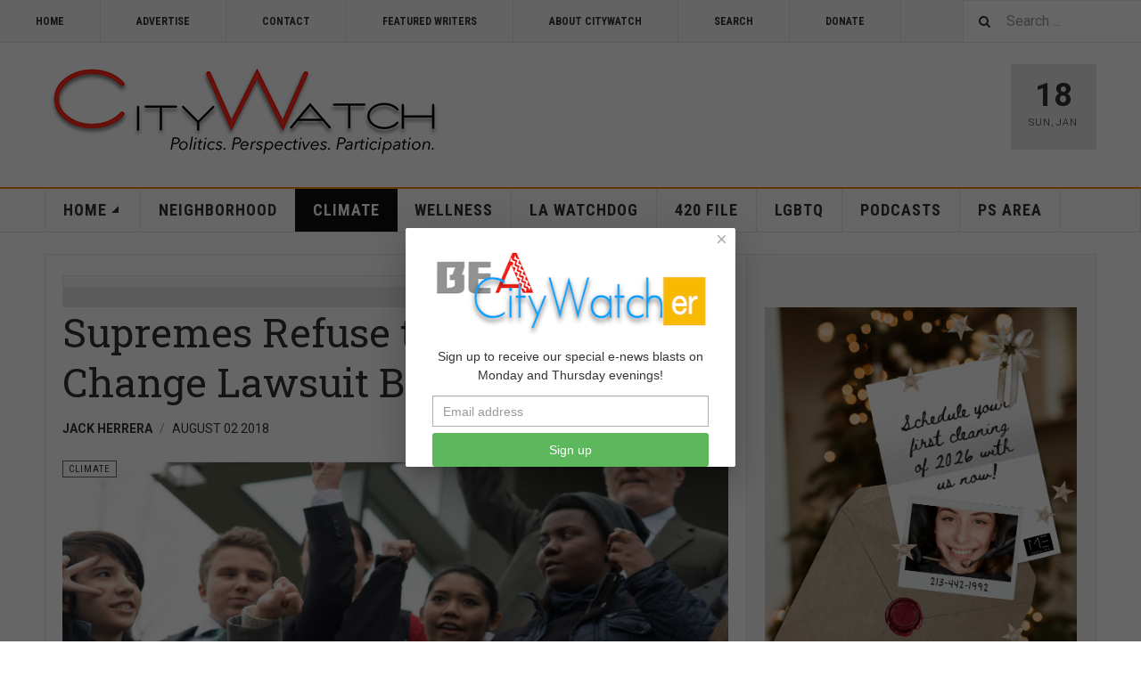

--- FILE ---
content_type: text/html; charset=utf-8
request_url: https://www.citywatchla.com/climate/15926-supremes-refuse-to-halt-climate-change-lawsuit-brought-by-kids
body_size: 15008
content:

<!DOCTYPE html>
<html lang="en-us" dir="ltr"
	  class='com_content view-article layout-blog itemid-144 j54 j40 mm-hover  cat-orange'>
<head>
<!-- Google tag (gtag.js) -->
<script async src="https://www.googletagmanager.com/gtag/js?id=G-P16BQ7X1SW"></script>
<script>
  window.dataLayer = window.dataLayer || [];
  function gtag(){dataLayer.push(arguments);}
  gtag('js', new Date());

  gtag('config', 'G-P16BQ7X1SW');
</script>
	
<meta name="google-site-verification" content="raMLu8zHHgOKyXfsqymCpSj5_0n_jjFhBeyG_3cBksE" />

<script type="text/javascript">
var infolinks_pid = 3373502;
var infolinks_wsid = 0;
</script>



  	<!-- Start TAGZ: -->
  	<meta name="twitter:card" content="summary_large_image"/>
	<meta name="twitter:description" content="BE GREEN--The United States Supreme Court on Monday refused to halt a lawsuit that represents a novel attempt by children and teenagers to sue the federal government over its inaction on climate chang"/>
	<meta name="twitter:image" content="https://www.citywatchla.com/images/stories/Aug-2018/062p.png"/>
	<meta name="twitter:title" content="Supremes Refuse to Halt Climate Change Lawsuit Brought by Kids"/>
	<meta property="og:description" content="BE GREEN--The United States Supreme Court on Monday refused to halt a lawsuit that represents a novel attempt by children and teenagers to sue the federal "/>
	<meta property="og:image" content="https://www.citywatchla.com/images/stories/Aug-2018/062p.png"/>
	<meta property="og:image:height" content="518"/>
	<meta property="og:image:width" content="816"/>
	<meta property="og:title" content="Supremes Refuse to Halt Climate Change Lawsuit Brought by Kids"/>
	<meta property="og:type" content="website"/>
	<meta property="og:url" content="https%3A%2F%2Fwww.citywatchla.com%2Fclimate%2F15926-supremes-refuse-to-halt-climate-change-lawsuit-brought-by-kids"/>
  	<!-- End TAGZ -->
  		
	<meta charset="utf-8">
	<meta name="author" content="Jack Herrera">
	<meta name="robots" content="max-snippet:-1, max-image-preview:large, max-video-preview:-1">
	<meta name="description" content="CityWatch is published 24/7 with special e-news blasts on Monday and Thursday evening.">
	<meta name="generator" content="Joomla! - Open Source Content Management">
	<title>CityWatch LA - Supremes Refuse to Halt Climate Change Lawsuit Brought by Kids</title>
	<link href="https://www.citywatchla.com/search?format=opensearch" rel="search" title="OpenSearch CityWatch LA" type="application/opensearchdescription+xml">
	<link href="/favicon.ico" rel="icon" type="image/vnd.microsoft.icon">
<link href="/media/vendor/awesomplete/css/awesomplete.css?1.1.7" rel="stylesheet">
	<link href="/t3-assets/dev/templates.ja_teline_v.less.bootstrap.less.css" rel="stylesheet">
	<link href="/plugins/content/s5_disqus_comments/s5_disqus_comments/tmpl/css/s5_disqus_comments.css" rel="stylesheet">
	<link href="https://www.citywatchla.com/plugins/content/addtoany/addtoany.css" rel="stylesheet">
	<link href="/media/com_rstbox/css/vendor/animate.min.css?b965cd" rel="stylesheet">
	<link href="/media/com_rstbox/css/engagebox.css?b965cd" rel="stylesheet">
	<link href="/media/plg_engagebox_yesno/css/styles.css?b965cd" rel="stylesheet">
	<link href="/t3-assets/dev/plugins.system.t3.base-bs3.less.legacy-grid.less.css" rel="stylesheet">
	<link href="/plugins/system/t3/base-bs3/fonts/font-awesome/css/font-awesome.css" rel="stylesheet">
	<link href="/media/system/css/joomla-fontawesome.min.css" rel="stylesheet">
	<link href="/t3-assets/dev/plugins.system.t3.base-bs3.less.t3.less.css" rel="stylesheet">
	<link href="/t3-assets/dev/templates.ja_teline_v.less.core.less.css" rel="stylesheet">
	<link href="/t3-assets/dev/templates.ja_teline_v.less.typography.less.css" rel="stylesheet">
	<link href="/t3-assets/dev/templates.ja_teline_v.less.forms.less.css" rel="stylesheet">
	<link href="/t3-assets/dev/templates.ja_teline_v.less.navigation.less.css" rel="stylesheet">
	<link href="/t3-assets/dev/templates.ja_teline_v.less.navbar.less.css" rel="stylesheet">
	<link href="/t3-assets/dev/templates.ja_teline_v.less.modules.less.css" rel="stylesheet">
	<link href="/t3-assets/dev/templates.ja_teline_v.less.joomla.less.css" rel="stylesheet">
	<link href="/t3-assets/dev/templates.ja_teline_v.less.components.less.css" rel="stylesheet">
	<link href="/t3-assets/dev/templates.ja_teline_v.less.style.less.css" rel="stylesheet">
	<link href="/t3-assets/dev/templates.ja_teline_v.less.ie.less.css" rel="stylesheet">
	<link href="/t3-assets/dev/plugins.system.t3.base-bs3.less.legacy_j4.less.css" rel="stylesheet">
	<link href="/t3-assets/dev/templates.ja_teline_v.less.template.less.css" rel="stylesheet">
	<link href="/t3-assets/dev/plugins.system.t3.base-bs3.less.off-canvas.less.css" rel="stylesheet">
	<link href="/t3-assets/dev/templates.ja_teline_v.less.off-canvas.less.css" rel="stylesheet">
	<link href="/templates/ja_teline_v/fonts/font-awesome/css/font-awesome.min.css" rel="stylesheet">
	<link href="/templates/ja_teline_v/css/custom.css" rel="stylesheet">
	<link href="/media/com_convertforms/css/convertforms.css?b965cd" rel="stylesheet">
	<link href="/t3-assets/dev/templates.ja_teline_v.acm.events.less.style.less.css" rel="stylesheet">
	<style>.eb-1 .eb-dialog{--eb-max-width:370px;--eb-height:auto;--eb-padding:10px;--eb-border-radius:2px;--eb-background-color:rgba(255, 255, 255, 1);--eb-text-color:rgba(51, 51, 51, 1);--eb-dialog-shadow:var(--eb-shadow-elevation);text-align:center;--eb-border-style:none;--eb-border-color:rgba(46, 198, 100, 1);--eb-border-width:0;--eb-overlay-enabled:1;--eb-overlay-clickable:1;--eb-bg-image-enabled:0;--eb-background-image:none;}.eb-1.eb-inst{--eb-margin:24px;justify-content:center;align-items:center;}.eb-1 .eb-close{--eb-close-button-inside:block;--eb-close-button-outside:none;--eb-close-button-icon:block;--eb-close-button-image:none;--eb-close-button-font-size:22px;--eb-close-button-color:rgba(174, 174, 174, 1);--eb-close-button-hover-color:rgba(128, 128, 128, 1);}.eb-1 .eb-dialog .eb-container{justify-content:flex-start;min-height:100%;display:flex;flex-direction:column;}.eb-1 .eb-backdrop{--eb-overlay-background-color:rgba(0, 0, 0, 0.6);}</style>
	<style>.eb-1 {
                --animation_duration: 400ms;

            }
        </style>
	<style>.eboxContentLocker .eb {
    padding: 25px 30px 0 30px;
}
.eboxContentLocker .eb-dialog {
    padding: 0;
}
.eboxContentLocker .eb-h1 {
    margin-bottom: 10px !important;
}
.eboxContentLocker {
    top: 30px !important;
}
.eboxContentLocker .unstyled, .eboxContentLocker #form-login-remember, .eboxContentLocker .add-on {
   display:none;
}
.eboxContentLocker input, .eboxContentLocker form button {
    padding: 8px 11px;
    height: 38px;
    width: 100% !important;
}
.eboxContentLocker .userdata {
    display: flex;
    flex-wrap: wrap;
    margin-bottom: 0px;
}
.eboxContentLocker .userdata > * {
    margin: 4px;
    flex: 1;
    min-width: 130px;
}
.eboxContentLocker #login-form,
.eboxContentLocker form.mod-login {
    margin: 20px 0 0 0;
    background-color: #dedede;
    padding: 20px;
    border-top: solid 1px rgba(0,0,0,.1);
}
.eboxContentLocker .input-prepend {
   width:100%;
}
.eboxContentLocker .form-group .input-group > .visually-hidden,
.eboxContentLocker .mod-login__remember,
.eboxContentLocker .input-password-toggle,
.eboxContentLocker .mod-login__submit .plg_system_webauthn_login_button,
.eboxContentLocker .mod-login__options {
   display: none;
}
.eboxContentLocker .mod-login__submit {
   flex: 1 1 100%;
}</style>
	<style>.eb-3 .eb-dialog{--eb-max-width:550px;--eb-height:auto;--eb-padding:20px;--eb-background-color:rgba(255, 255, 255, 1);--eb-text-color:rgba(51, 51, 51, 1);--eb-dialog-shadow:var(--eb-shadow-none);text-align:left;--eb-border-style:solid;--eb-border-color:rgba(0, 0, 0, 0.4);--eb-border-width:1px;--eb-overlay-enabled:1;--eb-overlay-clickable:0;--eb-bg-image-enabled:0;--eb-background-image:none;}.eb-3 .eb-close{--eb-close-button-inside:block;--eb-close-button-outside:none;--eb-close-button-icon:block;--eb-close-button-image:none;--eb-close-button-font-size:30px;--eb-close-button-color:rgba(136, 136, 136, 1);--eb-close-button-hover-color:rgba(85, 85, 85, 1);}.eb-3 .eb-dialog .eb-container{justify-content:flex-start;min-height:100%;display:flex;flex-direction:column;}.eb-3 .eb-backdrop{--eb-overlay-background-color:rgba(0, 0, 0, 0.5);}.eb-3.eb-inst{justify-content:center;align-items:center;}@media screen and (max-width: 1024px){.eb-3 .eb-dialog{--eb-height:auto;--eb-bg-image-enabled:inherit;--eb-background-image:none;}}@media screen and (max-width: 575px){.eb-3 .eb-dialog{--eb-height:auto;--eb-bg-image-enabled:inherit;--eb-background-image:none;}}</style>
	<style>.eb-3 {
                --animation_duration: 300ms;

            }
        </style>
	<style>#cf_2 .cf-control-group[data-key="4"] {
                --heading-font-size: 22px;
--heading-font-family: Arial;
--heading-line-height: 30px;
--heading-letter-spacing: 0px;
--heading-text-align: center;

            }
        </style>
	<style>#cf_2 .cf-control-group[data-key="2"] {
                --button-border-radius: 3px;
--button-padding: 13px 20px;
--button-color: #ffffff;
--button-font-size: 16px;
--button-background-color: #4585f4;

            }
        </style>
	<style>.convertforms {
                --color-primary: #4285F4;
--color-success: #0F9D58;
--color-danger: #d73e31;
--color-warning: #F4B400;
--color-default: #444;
--color-grey: #ccc;

            }
        </style>
	<style>#cf_2 {
                --font: Arial;
--max-width: 320px;
--background-color: rgba(255, 255, 255, 1);
--border-radius: 0px;
--control-gap: 10px;
--label-color: #333333;
--label-size: 14px;
--label-weight: 400;
--input-color: #888888;
--input-placeholder-color: #88888870;
--input-text-align: left;
--input-background-color: #ffffff;
--input-border-color: #cccccc;
--input-border-radius: 3px;
--input-size: 16px;
--input-padding: 12px 12px;

            }
        </style>
	<style>.cf-field-hp {
				display: none;
				position: absolute;
				left: -9000px;
			}.convertforms {
--control-gap: 4px !important;
}
.convertforms h2 { margin: 0; }</style>
<script type="application/json" class="joomla-script-options new">{"com_convertforms":{"baseURL":"\/component\/convertforms","debug":false,"forward_context":{"request":{"view":"article","task":null,"option":"com_content","layout":"blog","id":15926}}},"joomla.jtext":{"COM_CONVERTFORMS_INVALID_RESPONSE":"Invalid Response","COM_CONVERTFORMS_INVALID_TASK":"Invalid Task","MOD_FINDER_SEARCH_VALUE":"Search ..."},"media-picker-api":{"apiBaseUrl":"https:\/\/www.citywatchla.com\/index.php?option=com_media&format=json"},"finder-search":{"url":"\/component\/finder\/?task=suggestions.suggest&amp;format=json&amp;tmpl=component"},"system.paths":{"root":"","rootFull":"https:\/\/www.citywatchla.com\/","base":"","baseFull":"https:\/\/www.citywatchla.com\/"},"csrf.token":"45828399df30babc1427b32c9f17086e","system.keepalive":{"interval":300000,"uri":"\/component\/ajax\/?format=json"}}</script>
	<script src="/media/system/js/core.min.js?a3d8f8"></script>
	<script src="/media/vendor/jquery/js/jquery.min.js?3.7.1"></script>
	<script src="/media/legacy/js/jquery-noconflict.min.js?504da4"></script>
	<script src="/media/system/js/keepalive.min.js?08e025" type="module"></script>
	<script src="/media/vendor/awesomplete/js/awesomplete.min.js?1.1.7" defer></script>
	<script src="/media/com_finder/js/finder.min.js?755761" type="module"></script>
	<script src="https://static.addtoany.com/menu/page.js" defer></script>
	<script src="/media/com_rstbox/js/engagebox.js?b965cd"></script>
	<script src="/media/com_rstbox/js/gatracker.js?b965cd"></script>
	<script src="/plugins/system/t3/base-bs3/bootstrap/js/bootstrap.js"></script>
	<script src="/plugins/system/t3/base-bs3/js/jquery.tap.min.js"></script>
	<script src="/plugins/system/t3/base-bs3/js/off-canvas.js"></script>
	<script src="/plugins/system/t3/base-bs3/js/script.js"></script>
	<script src="/plugins/system/t3/base-bs3/js/menu.js"></script>
	<script src="/plugins/system/t3/base-bs3/js/jquery.ckie.js"></script>
	<script src="/templates/ja_teline_v/js/script.js"></script>
	<script src="/media/com_convertforms/js/site.js?b965cd"></script>
	<script src="/templates/ja_teline_v/acm/events/js/script.js"></script>
	
	<script>
		document.addEventListener("DOMContentLoaded", function() {
			document.querySelector("#mcform-1").addEventListener("submit", function() {
				EngageBox.getInstance(1).close();
			});
		});
	</script>
	<script>
	var ja_base_uri = "";
</script>
	<meta property="og:type" content="article" />
<link rel="image_src" content="https://www.citywatchla.com/images/stories/Aug-2018/062p.png" />
<meta property="og:image" content="https://www.citywatchla.com/images/stories/Aug-2018/062p.png" />
	<!-- Start: Google Structured Data -->
<script type="application/ld+json" data-type="gsd">
{
    "@context": "https://schema.org",
    "@type": "BreadcrumbList",
    "itemListElement": [
        {
            "@type": "ListItem",
            "position": 1,
            "name": "Home",
            "item": "https://www.citywatchla.com"
        },
        {
            "@type": "ListItem",
            "position": 2,
            "name": "CLIMATE",
            "item": "https://www.citywatchla.com/climate"
        },
        {
            "@type": "ListItem",
            "position": 3,
            "name": "Supremes Refuse to Halt Climate Change Lawsuit Brought by Kids",
            "item": "https://www.citywatchla.com/climate/15926-supremes-refuse-to-halt-climate-change-lawsuit-brought-by-kids"
        }
    ]
}
</script>
<script type="application/ld+json" data-type="gsd">
{
    "@context": "https://schema.org",
    "@type": "Article",
    "mainEntityOfPage": {
        "@type": "WebPage",
        "@id": "https://www.citywatchla.com/climate/15926-supremes-refuse-to-halt-climate-change-lawsuit-brought-by-kids"
    },
    "headline": "Supremes Refuse to Halt Climate Change Lawsuit Brought by Kids",
    "description": "BE GREEN--The United States Supreme Court on Monday refused to halt a lawsuit that represents a novel attempt by children and teenagers to sue the federal government over its inaction on climate change.",
    "image": {
        "@type": "ImageObject",
        "url": "https://www.citywatchla.com/images/stories/Aug-2018/062p.png"
    },
    "publisher": {
        "@type": "Organization",
        "name": "CityWatch - Politics. Perspectives. Participation.",
        "logo": {
            "@type": "ImageObject",
            "url": "https://www.citywatchla.com/images/stories/joomlart/cwlogo.png"
        }
    },
    "author": {
        "@type": "Person",
        "name": "Jack Herrera",
        "url": "https://www.citywatchla.com/climate/15926-supremes-refuse-to-halt-climate-change-lawsuit-brought-by-kids"
    },
    "datePublished": "2018-08-02T19:39:36-07:00",
    "dateCreated": "2018-08-02T18:21:27-07:00",
    "dateModified": "2018-08-02T19:39:36-07:00"
}
</script>
<!-- End: Google Structured Data -->

	
<!-- META FOR IOS & HANDHELD -->
	<meta name="viewport" content="width=device-width, initial-scale=1.0, maximum-scale=1.0, user-scalable=no"/>
	<style type="text/stylesheet">
		@-webkit-viewport   { width: device-width; }
		@-moz-viewport      { width: device-width; }
		@-ms-viewport       { width: device-width; }
		@-o-viewport        { width: device-width; }
		@viewport           { width: device-width; }
	</style>
	<script type="text/javascript">
		//<![CDATA[
		if (navigator.userAgent.match(/IEMobile\/10\.0/)) {
			var msViewportStyle = document.createElement("style");
			msViewportStyle.appendChild(
				document.createTextNode("@-ms-viewport{width:auto!important}")
			);
			document.getElementsByTagName("head")[0].appendChild(msViewportStyle);
		}
		//]]>
	</script>
<meta name="HandheldFriendly" content="true"/>
<meta name="apple-mobile-web-app-capable" content="YES"/>
<!-- //META FOR IOS & HANDHELD -->



<!-- GOOGLE FONTS -->
<link href='https://fonts.googleapis.com/css?family=Roboto:400,400italic,300,300italic,700,700italic' rel='stylesheet' type='text/css'>
<link href='https://fonts.googleapis.com/css?family=Roboto+Slab:400,300,700' rel='stylesheet' type='text/css'>
<link href='https://fonts.googleapis.com/css?family=Roboto+Condensed:700,400' rel='stylesheet' type='text/css'>
<!--//GOOGLE FONTS -->


<!-- Le HTML5 shim and media query for IE8 support -->
<!--[if lt IE 9]>
<script src="//html5shim.googlecode.com/svn/trunk/html5.js"></script>
<script type="text/javascript" src="/plugins/system/t3/base-bs3/js/respond.min.js"></script>
<![endif]-->

<!-- You can add Google Analytics here or use T3 Injection feature -->

</head>

<body>

<div class="t3-wrapper"> <!-- Need this wrapper for off-canvas menu. Remove if you don't use of-canvas -->

  
	<!-- TOPBAR -->
	<div class="t3-topbar">

		<div class="top-left">
			<nav class="t3-topnav">
				<ul class="nav nav-pills nav-stacked menu">
<li class="item-113 default"><a href="/" class="nav-icon nav-magazine">HOME</a></li><li class="item-242"><a href="/advertise" class="">ADVERTISE</a></li><li class="item-243"><a href="/contact" class="">CONTACT</a></li><li class="item-244"><a href="/contributors" class="">FEATURED WRITERS</a></li><li class="item-374"><a href="/about-citywatch" class="">About CityWatch</a></li><li class="item-392"><a href="/search" class="">Search</a></li><li class="item-511"><a href="/donate" class="">Donate</a></li></ul>

			</nav>
		</div>

		<div class="top-right">
			
<div class="module-search">
	<form class="mod-finder js-finder-searchform form-search" action="/search" method="get" role="search">
		<label for="mod-finder-searchword776" class="finder">Search</label><input type="text" name="q" id="mod-finder-searchword776" class="js-finder-search-query form-control" value="" placeholder="Search ...">		<span class="fa fa-search"></span>
							</form>
</div>
		</div>

	</div>

		<!-- //TOP BAR -->

  
  
<!-- HEADER -->
<header id="t3-header" class="t3-header">
	<div class="container">
		<div class="row">

			<div class="col-md-5 header-left">

				<!-- OFF CANVAS TOGGLE -->
				
<button class="btn btn-default off-canvas-toggle" type="button" data-pos="left" data-nav="#t3-off-canvas" data-effect="off-canvas-effect-4">
  <i class="fa fa-bars"></i>
</button>

<div id="t3-off-canvas" class="t3-off-canvas">

  <div class="t3-off-canvas-header">
    <h2 class="t3-off-canvas-header-title">Sidebar</h2>
    <button type="button" class="close" data-dismiss="modal" aria-hidden="true">&times;</button>
  </div>

  <div class="t3-off-canvas-body">
    <div class="t3-module module " id="Mod863"><div class="module-inner"><div class="module-ct">
<div class="module-search">
	<form class="mod-finder js-finder-searchform form-search" action="/search" method="get" role="search">
		<label for="mod-finder-searchword863" class="visually-hidden finder">Search</label><div class="mod-finder__search input-group"><input type="text" name="q" id="mod-finder-searchword863" class="js-finder-search-query form-control" value="" placeholder="Search ..."><button class="btn btn-primary" type="submit"><span class="icon-search icon-white" aria-hidden="true"></span> Search</button></div>		<span class="fa fa-search"></span>
							</form>
</div></div></div></div><div class="t3-module module " id="Mod216"><div class="module-inner"><div class="module-ct"><ul class="nav nav-pills nav-stacked menu">
<li class="item-151 deeper dropdown parent"><a href="/" class=" dropdown-toggle" data-toggle="dropdown">Home <em class="caret"></em></a><ul class="dropdown-menu"><li class="item-406"><a href="/los-angeles" class="">Los Angeles </a></li><li class="item-407"><a href="/important-reads" class="">Important Reads </a></li><li class="item-408"><a href="/state-watch" class="">State Watch </a></li><li class="item-409"><a href="/eric-preven-s-notebook" class="">Eric Preven's Notebook </a></li><li class="item-410"><a href="/animal-watch" class="">Animal Watch </a></li><li class="item-411"><a href="/say-what" class="">Say What? </a></li><li class="item-413"><a href="/voices" class="">Voices </a></li><li class="item-414"><a href="/gelfand-s-world" class="">Gelfand's World </a></li><li class="item-415"><a href="/world-watch" class="">World Watch </a></li><li class="item-416"><a href="/la-election-2022" class="">LA Politics </a></li><li class="item-417"><a href="/guest-words" class="">Guest Words </a></li><li class="item-418"><a href="/cw/planning-watch-la" class="">Planning Watch LA</a></li><li class="item-696"><a href="/cw/palm-springs-area" class="">PALM SPRINGS AREA</a></li></ul></li><li class="item-288"><a href="/neighborhood-politics" class="">NEIGHBORHOOD</a></li><li class="item-144 current active"><a href="/climate" class="">CLIMATE</a></li><li class="item-145"><a href="/wellness" class="">WELLNESS</a></li><li class="item-147"><a href="/la-watchdog" class="">LA WATCHDOG</a></li><li class="item-306"><a href="/420-file" class="">420 FILE </a></li><li class="item-367"><a href="/lgbtq" class="">LGBTQ</a></li><li class="item-376"><a href="/podcasts" class="">PODCASTS</a></li><li class="item-720"><a href="/ps-area" class="">PS AREA</a></li></ul>
</div></div></div><div class="t3-module module " id="Mod861"><div class="module-inner"><div class="module-ct"><ul class="nav nav-pills nav-stacked menu">
<li class="item-113 default"><a href="/" class="nav-icon nav-magazine">HOME</a></li><li class="item-242"><a href="/advertise" class="">ADVERTISE</a></li><li class="item-243"><a href="/contact" class="">CONTACT</a></li><li class="item-244"><a href="/contributors" class="">FEATURED WRITERS</a></li><li class="item-374"><a href="/about-citywatch" class="">About CityWatch</a></li><li class="item-392"><a href="/search" class="">Search</a></li><li class="item-511"><a href="/donate" class="">Donate</a></li></ul>
</div></div></div><div class="t3-module module " id="Mod862"><div class="module-inner"><div class="module-ct">
<div id="mod-custom862" class="mod-custom custom">
    <p>Our mission is to promote and facilitate civic engagement and neighborhood empowerment, and to hold area government and its politicians accountable.</p></div>
</div></div></div>
  </div>

</div>

				<!-- // OFF CANVAS TOGGLE -->

				<!-- LOGO -->
				<div class="logo">
					<div class="logo-image logo-control">
						<a href="/" title="CityWatch Los Angeles">
															<img class="logo-img" src="/images/stories/joomlart/cwlogo.png" alt="CityWatch Los Angeles" />
																						<img class="logo-img-sm" src="/images/stories/joomlart/cwlogo.png" alt="CityWatch Los Angeles" />
														<span>CityWatch Los Angeles</span>
						</a>
						<small class="site-slogan">Politics. Perspective. Participation.</small>
					</div>
				</div>
				<!-- //LOGO -->

			</div>

			<!-- HEADER RIGHT -->
			<div class="col-md-7 header-right">
				<div class="header-right-inner t3-d-flex">

					<div class="col t3-flex-1 trending ">
						
					</div>

					<div class="col calendar">
												<div class="col-inner">
						  <span class="number date">18</span>
						  <div class="text">
						    <span class="day">Sun</span>, <span class="month">Jan</span>
						  </div>
						</div>
					</div>

					
				</div>
			</div>
			<!-- // HEADER RIGHT -->

		</div>
	</div>
</header>
<!-- // HEADER -->


  
<!-- MAIN NAVIGATION -->
<nav id="t3-mainnav" class="wrap navbar navbar-default t3-mainnav">
	<div class="container">

		<!-- Brand and toggle get grouped for better mobile display -->
		<div class="navbar-header">
					</div>

		
		<div class="t3-navbar navbar-collapse collapse">
					<ul class="nav navbar-nav">
			<li class="item-151 deeper dropdown parent">				<a class="dropdown-toggle" href="/"  data-toggle="dropdown">Home<em class="caret"></em></a>
				<ul class="dropdown-menu" role="menu"><li class="item-406">				<a href="/los-angeles" >Los Angeles</a>
				</li><li class="item-407">				<a href="/important-reads" >Important Reads</a>
				</li><li class="item-408">				<a href="/state-watch" >State Watch</a>
				</li><li class="item-409">				<a href="/eric-preven-s-notebook" >Eric Preven's Notebook</a>
				</li><li class="item-410">				<a href="/animal-watch" >Animal Watch</a>
				</li><li class="item-411">				<a href="/say-what" >Say What?</a>
				</li><li class="item-413">				<a href="/voices" >Voices</a>
				</li><li class="item-414">				<a href="/gelfand-s-world" >Gelfand's World</a>
				</li><li class="item-415">				<a href="/world-watch" >World Watch</a>
				</li><li class="item-416">				<a href="/la-election-2022" >LA Politics</a>
				</li><li class="item-417">				<a href="/guest-words" >Guest Words</a>
				</li><li class="item-418">				<a href="/cw/planning-watch-la" >Planning Watch LA</a>
				</li><li class="item-696">				<a href="/cw/palm-springs-area" >PALM SPRINGS AREA</a>
				</li></ul></li><li class="item-288">				<a href="/neighborhood-politics" >NEIGHBORHOOD</a>
				</li><li class="item-144 current active">				<a href="/climate" >CLIMATE</a>
				</li><li class="item-145">				<a href="/wellness" >WELLNESS</a>
				</li><li class="item-147">				<a href="/la-watchdog" >LA WATCHDOG</a>
				</li><li class="item-306">				<a href="/420-file" >420 FILE </a>
				</li><li class="item-367">				<a href="/lgbtq" >LGBTQ</a>
				</li><li class="item-376">				<a href="/podcasts" >PODCASTS</a>
				</li><li class="item-720">				<a href="/ps-area" >PS AREA</a>
				</li>		</ul>
	
		</div>

	</div>
</nav>

<script>
	(function ($){
		var maps = [{"id":144,"class":" cat-orange"},{"id":145,"class":" cat-cyan"},{"id":147,"class":" cat-blue"},{"id":367,"class":"cat-pink"},{"id":376,"class":"cat-blue"}];
		$(maps).each (function (){
			$('li[data-id="' + this['id'] + '"]').addClass (this['class']);
		});
	})(jQuery);
</script>
<!-- //MAIN NAVIGATION -->


  


  


  
<div class="main">

	
  <div id="t3-mainbody" class="container t3-mainbody">
  
		<div class="row">

			<!-- MAIN CONTENT -->
			<div id="t3-content" class="t3-content col-md-8">
								

			<div class="item-row row-top">
			<div class="mod-banners bannergroup">

    <div class="mod-banners__item banneritem">
                                        <input name="IL_IN_ARTICLE" type="hidden">            </div>

    <div class="mod-banners__footer bannerfooter">
        #AT-1    </div>
</div>
		</div>
	
	<div class="item-row row-main">
		<div class="article-main">
			<article class="article" >
	<meta itemscope itemprop="mainEntityOfPage" itemType="https://schema.org/WebPage" itemid="https://google.com/article" />
	
	<meta  content="/climate/15926-supremes-refuse-to-halt-climate-change-lawsuit-brought-by-kids" />
			
<header class="article-header clearfix">
	<h1 class="article-title" >
					Supremes Refuse to Halt Climate Change Lawsuit Brought by Kids			<meta  content="https://www.citywatchla.com/climate/15926-supremes-refuse-to-halt-climate-change-lawsuit-brought-by-kids" />
			</h1>

		
	
		</header>
				<aside class="article-aside article-aside-full">
								<dl class="article-info muted">

		
			<dt class="article-info-term">
													Details							</dt>
      <dd class="hidden"></dd>
							
<dd class="createdby hasTooltip"  title="Written by ">
			<span >Jack Herrera</span>
	  <span style="display: none;" itemprop="publisher" itemscope itemtype="https://schema.org/Organization">
  <span itemprop="logo" itemscope itemtype="https://schema.org/ImageObject">
    <img src="https://www.citywatchla.com//templates/ja_teline_v/images/logo.png" alt="logo"  />
    <meta itemprop="width" content="auto" />
    <meta itemprop="height" content="auto" />
  </span>
  <meta  content="Jack Herrera">
  </span>
</dd>
			
			
			
			
					
												<dd class="create">
					<i class="fa fa-calendar"></i>
					<time datetime="2018-08-02T18:21:27-07:00" itemprop="dateCreated">
						August 02 2018					</time>
			</dd>			
			
						</dl>
			
					</aside>
	
	<section class="article-intro-media">
		
<div class="pull-left item-image">

      <a href="/climate/15926-supremes-refuse-to-halt-climate-change-lawsuit-brought-by-kids" title="">
      <span  itemscope itemtype="https://schema.org/ImageObject">
     <img   src="/images/stories/Aug-2018/062p.png" alt="" />
     <meta itemprop="height" content="auto" />
     <meta itemprop="width" content="auto" />
    </span>
      </a>
    
  </div>
		
					
	<span class="category-name  cat-orange" title="Category: ">
		<a href="/climate" ><span itemprop="genre">CLIMATE</span></a>	</span>
						</section>

	<section class="row article-navigation top">
		<ul class="pager pagenav">

  	<li class="previous">
  	<a href="/climate/15945-hottest-four-years-ever-2015-2016-2017-2018" rel="prev">
      <i class="fa fa-caret-left"></i>
      <span>Previous Article</span>
      <strong>Hottest Four Years Ever? 2015. 2016. 2017. 2018?</strong>
    </a>
	</li>
  
  	<li class="next">
  	<a href="/climate/14839-trump-administration-takes-aim-at-protections-for-california-desert" rel="next">
      <i class="fa fa-caret-right"></i>
      <span>Next Article</span>
      <strong>Trump Administration Takes Aim at Protections for California Desert</strong>
    </a>
	</li>
    
</ul>
	</section>

	<section class="article-full">

		
		<div class="article-content-main">

						
							<blockquote class="article-intro" itemprop="description">
					<div class="addtoany_container"><span class="a2a_kit a2a_kit_size_32 addtoany_list" data-a2a-url="https://www.citywatchla.com/climate/15926-supremes-refuse-to-halt-climate-change-lawsuit-brought-by-kids" data-a2a-title="Supremes Refuse to Halt Climate Change Lawsuit Brought by Kids">
<a class="a2a_button_facebook"></a>
<a class="a2a_button_twitter"></a>
<a class="a2a_button_email"></a>
<a class="a2a_button_print"></a>
<a class="a2a_dd" href="https://www.addtoany.com/share"></a>
</span>
</div>
<div class="s5_disqus_comments_view_comments">
		<a href="#disqus_thread" data-disqus-identifier="8a3057f329_id15926">Comments</a>
	<div class="clr"></div>
</div>

<p>BE GREEN--The United States Supreme Court on Monday refused to halt a lawsuit that represents a novel attempt by children and teenagers to sue the federal government over its inaction on climate change.</p>
				</blockquote>
										<section class="article-content" >
										
<p>First filed in 2015 by a group of young Americans in Oregon, the lawsuit claims that the federal government's refusal to address climate change threatens the constitutional rights of young people and future generations who will come of age in a world of greater scarcity and danger. As<em>Pacific Standard </em><u><a href="https://psmag.com/news/can-a-surprise-lawsuit-in-oregon-save-american-climate-policy">reported in 2016</a></u>, the 21 plaintiffs allege that "the U.S. government's knowing inaction on climate has violated their right to 'life, liberty, and property' as enshrined in the due process clause of the Fifth Amendment."</p>
<p>In 2016 the Obama administration pushed to have the lawsuit dismissed—only to find their motion refused by a U.S. District Court judge in Oregon. The judge's stunning legal decision, immediately controversial, then began its journey up to the Supreme Court. After inheriting the case from the Obama government, the Trump administration continued to maintain that the young people's lawsuit was illegitimate. However, on Monday, the Supreme Court declared that the government's motion to dismiss the case was premature.</p>
<p>In <em>United States v. U.S. District Court for the District of Oregon, 18A65</em>, the justices acknowledged that the lawsuit "presents substantial grounds for difference of opinion," and advised the district court judge in Oregon to consider the "striking" breadth of the case before rejecting other attempts by the government to dismiss the lawsuit.</p>
<p><em>(Jack Herrera writes for <a href="http://psmag.com" target="_blank" rel="noopener noreferrer">Pacific Standard</a> … where this report was first posted.)</em></p>
<p><em>-cw</em></p>
<div class="s5_disqus_comments_area">
	
			<div id="disqus_thread"></div>
			<script type="text/javascript">
				//<![CDATA[
				var disqus_shortname = 'citywatchla';
				var disqus_url = 'https://www.citywatchla.com/climate/15926-supremes-refuse-to-halt-climate-change-lawsuit-brought-by-kids';
				var disqus_identifier = '8a3057f329_id15926';
				var disqus_config = function(){
					this.language = '';
				};
				(function() {
					var dsq = document.createElement('script'); dsq.type = 'text/javascript'; dsq.async = true;
					dsq.src = '//' + disqus_shortname + '.disqus.com/embed.js';
					(document.getElementsByTagName('head')[0] || document.getElementsByTagName('body')[0]).appendChild(dsq);
				})();
				//]]>
			</script>
			<noscript>
				<a href="http://citywatchla.disqus.com/?url=ref">S5_DISQUS_COMMENTS_VIEW_THE_DISCUSSION_THREAD</a>
			</noscript>
			</div>

<div style="clear:both;height:0px;"></div>

																				</section>

				

			
			
		</div>
	</section>

	<section class="row article-navigation bottom">
		<ul class="pager pagenav">

  	<li class="previous">
  	<a href="/climate/15945-hottest-four-years-ever-2015-2016-2017-2018" rel="prev">
      <i class="fa fa-caret-left"></i>
      <span>Previous Article</span>
      <strong>Hottest Four Years Ever? 2015. 2016. 2017. 2018?</strong>
    </a>
	</li>
  
  	<li class="next">
  	<a href="/climate/14839-trump-administration-takes-aim-at-protections-for-california-desert" rel="next">
      <i class="fa fa-caret-right"></i>
      <span>Next Article</span>
      <strong>Trump Administration Takes Aim at Protections for California Desert</strong>
    </a>
	</li>
    
</ul>
	</section>

</article>
												</div>
	</div>

			<div class="item-row row-bottom">
			<div class="mod-banners bannergroup">

    <div class="mod-banners__item banneritem">
                                        <input name="IL_IN_ARTICLE" type="hidden">            </div>

    <div class="mod-banners__footer bannerfooter">
        #AB-1    </div>
</div>
<ul class="mod-relateditems relateditems mod-list">
<li>
    <a href="/archive/4015-the-tuesday-that-s-bound-to-matter-all-the-way-to-2052">
                The Tuesday That's Bound to Matter All the Way to 2052</a>
</li>
<li>
    <a href="/archive/4033-terrifying-new-math-tour-coming-to-la-on-sunday">
                Terrifying New Math Tour Coming to LA on Sunday</a>
</li>
<li>
    <a href="/archive/4108-world-bank-report-failure-to-respond-and-the-planet-will-continue-to-warm-to-disastrous-levels">
                World Bank Report: Failure to Respond and the Planet will Continue to Warm to Disastrous Levels</a>
</li>
<li>
    <a href="/archive/4007-breaking-massive-mystery-prop-32-donors-revealed-koch-brothers">
                Breaking: Massive Mystery Prop 32 Donors Revealed -- Koch Brothers</a>
</li>
<li>
    <a href="/archive/4005-gay-marriage-update-legal-group-files-new-brief-with-supremes-on-doma">
                Gay Marriage Update: Legal Group Files New Brief with Supremes on DOMA</a>
</li>
</ul>
		</div>
	

			</div>
			<!-- //MAIN CONTENT -->

						<!-- SIDEBAR RIGHT -->
		<div class="t3-sidebar t3-sidebar-right col-md-4 ">

				<div class="t3-module module " id="Mod871"><div class="module-inner"><div class="module-ct">
<div id="mod-custom871" class="mod-custom custom">
    <p> </p>
<p><a href="https://www.medentalspa.com" target="_blank" rel="noopener"><img class="float-none" style="display: block; margin-left: auto; margin-right: auto;" src="/images/ME%20DENTAL%20SPA/me-dental%20ad%202026.png" width="350" height="495" loading="lazy" data-path="local-images:/ME DENTAL SPA/me-dental ad 2026.png"></a></p>
<p> </p>
<p> </p></div>
</div></div></div><div class="t3-module module " id="Mod814"><div class="module-inner"><div class="module-ct"><div id="cf_2" class="convertforms cf cf-img-above cf-form-bottom   cf-hasLabels   cf-labelpos-top" data-id="2">
	<form name="cf2" id="cf2" method="post" action="#">
				<div class="cf-content-wrap cf-col-16 ">
			<div class="cf-content cf-col-16">
									<div class="cf-content-img cf-col-16 cf-text-center ">
						<img 
							alt=""
							class="" 
							style="width:auto;left:0px ;top:0px"
							src="https://www.citywatchla.com/images/banners/signup-for-cw.png"
						/>
					</div>
											</div>
		</div>
				<div class="cf-form-wrap cf-col-16 " style="background-color:none">
			<div class="cf-response" aria-live="polite" id="cf_2_response"></div>
			
							<div class="cf-fields">
					
<div class="cf-control-group " data-key="4" data-name="heading_4" data-type="heading" >
	
	<div class="cf-control-input">
		<h2 class="cf-heading">Get The News In Your Email Inbox Mondays & Thursdays</h2>

	</div>
</div> 
<div class="cf-control-group " data-key="7" data-name="emptyspace_7" data-type="emptyspace" >
	
	<div class="cf-control-input">
		<div style="height: 5px;"></div>	</div>
</div> 
<div class="cf-control-group " data-key="1" data-name="name" data-type="text" >
	
	<div class="cf-control-input">
		<input type="text" name="cf[name]" id="form2_name"
	
			aria-label="Full Name"
	
	
			placeholder="Your Name"
	
		
	
	
	
	
	
	
	class="cf-input  "
>	</div>
</div> 
<div class="cf-control-group " data-key="0" data-name="email" data-type="email" data-required>
	
	<div class="cf-control-input">
		<input type="email" name="cf[email]" id="form2_email"
	
			aria-label="Email address"
	
			required
		aria-required="true"
	
			placeholder="Your Email Address"
	
		
	
	
	
	
	
	
	class="cf-input  "
>	</div>
</div> 
<div class="cf-control-group " data-key="2" data-name="submit_2" data-type="submit" >
	
	<div class="cf-control-input">
		
<div class="cf-text-left">
    <button type="submit" class="cf-btn  ">
        <span class="cf-btn-text">Subscribe</span>
        <span class="cf-spinner-container">
            <span class="cf-spinner">
                <span class="bounce1" role="presentation"></span>
                <span class="bounce2" role="presentation"></span>
                <span class="bounce3" role="presentation"></span>
            </span>
        </span>
    </button>
</div>

	</div>
</div>				</div>
			
					</div>

		<input type="hidden" name="cf[form_id]" value="2">

		<input type="hidden" name="45828399df30babc1427b32c9f17086e" value="1">
					<div class="cf-field-hp">
								<label for="cf-field-696caf2c45261" class="cf-label">Last Name</label>
				<input type="text" name="cf[hnpt]" id="cf-field-696caf2c45261" autocomplete="off" class="cf-input"/>
			</div>
		
	</form>
	</div></div></div></div><div class="t3-module module " id="Mod823"><div class="module-inner"><div class="module-ct">
<div id="mod-custom823" class="mod-custom custom">
    <p> </p>
<p><a href="http://www.ladwp.com/EV"><img class="float-none" src="/images/LADWP/ladwp-ev%20ad.png" width="350" height="291" loading="lazy" data-path="local-images:/LADWP/ladwp-ev ad.png"></a></p></div>
</div></div></div><div class="t3-module module " id="Mod837"><div class="module-inner"><div class="module-ct"><div class="mod-banners bannergroup">

    <div class="mod-banners__item banneritem">
                                                                                                                                                                                                                                                                                                                                                                <a
                            href="/component/banners/click/81" target="_blank" rel="noopener noreferrer"
                            title="LA DWP #3 (New Website)">
                            <img src="https://www.citywatchla.com/images/LADWP/ladwp-website2024.jpg" alt="LA DWP #3 (New Website)">                        </a>
                                                            </div>
    <div class="mod-banners__item banneritem">
                                                                                                                                                                                                                                                                                                                                                                <a
                            href="/component/banners/click/82" target="_blank" rel="noopener noreferrer"
                            title="LA DWP #2 (Pay Your Bill Help)">
                            <img src="https://www.citywatchla.com/images/LADWP/dwp%20level%20pay%205-7-25.jpg" alt="LA DWP #2 (Pay Your Bill Help)">                        </a>
                                                            </div>
    <div class="mod-banners__item banneritem">
                                                                                                                                                                                                                                                                                                                                                                <a
                            href="/component/banners/click/83" target="_blank" rel="noopener noreferrer"
                            title="LA DWP #1 (Downed Wire)">
                            <img src="https://www.citywatchla.com/images/LADWP/2025_SOCIAL_MEDIA_UsedEVTaxCreditExpiring_CityWatch_v2.jpg" alt="LA DWP #1 (Downed Wire)">                        </a>
                                                            </div>

    <div class="mod-banners__footer bannerfooter">
        #SB-1    </div>
</div>
</div></div></div><div class="t3-module module " id="Mod750"><div class="module-inner"><h3 class="module-title "><span>LA CITYWIDE EVENTS</span></h3><div class="module-ct">
<div class="magazine-links">
		
<div class="item-event">
  <div class="col-sm-3 event-time">
    <span class="date">23</span>
    <span class="month-year">Jan, 2026</span>
  </div>

  <div class="col-sm-9 col-content">
    
			<div class="article-title">

							<h3 >
											<a href="/component/content/article/32058-dine-la-restaurant-week?catid=81" >
						Dine LA Restaurant Week</a>
									</h3>
			
						
					</div>
	  </div>
</div>		
<div class="item-event">
  <div class="col-sm-3 event-time">
    <span class="date">01</span>
    <span class="month-year">Feb, 2026</span>
  </div>

  <div class="col-sm-9 col-content">
    
			<div class="article-title">

							<h3 >
											<a href="/component/content/article/32061-griffith-park-run-half-marathon-5k?catid=81" >
						Griffith Park Run: Half Marathon &amp; 5K</a>
									</h3>
			
						
					</div>
	  </div>
</div>		
<div class="item-event">
  <div class="col-sm-3 event-time">
    <span class="date">13</span>
    <span class="month-year">Feb, 2026</span>
  </div>

  <div class="col-sm-9 col-content">
    
			<div class="article-title">

							<h3 >
											<a href="/component/content/article/32059-nba-all-star-weekend?catid=81" >
						NBA All-Star Weekend</a>
									</h3>
			
						
					</div>
	  </div>
</div>	</div></div></div></div><div class="t3-module module " id="Mod838"><div class="module-inner"><div class="module-ct"><div class="mod-banners bannergroup">

    <div class="mod-banners__item banneritem">
                                                                                                                                                                                                                                                                                                                                                                <a
                            href="/component/banners/click/104" target="_blank" rel="noopener noreferrer"
                            title="Home - HHR Rent is too High - SB-2">
                            <img src="https://www.citywatchla.com/images/HHR/AHF-rent-too-high.jpg" alt="Home - HHR Rent is too High - SB-2">                        </a>
                                                            </div>

    <div class="mod-banners__footer bannerfooter">
        #SB-2    </div>
</div>
</div></div></div><div class="t3-module module " id="Mod433"><div class="module-inner"><h3 class="module-title "><span>Most Read </span></h3><div class="module-ct"><div class="section-inner ">

    <div class="category-module magazine-links">
			        	            <div class="magazine-item link-item">
	<div class="col col-media">
		
<div class="pull-left item-image">

      <a href="/la-watchdog/32123-we-cannot-afford-pure-water-los-angeles" title="class=&quot;caption&quot; title=&quot;Hyperion Water Reclamation Plant&quot;">
      <span  itemscope itemtype="https://schema.org/ImageObject">
     <img class="caption" title="Hyperion Water Reclamation Plant"  src="/images/stories/Jan-2026/005p.jpg#joomlaImage://local-images/stories/Jan-2026/005p.jpg?width=848&amp;height=490" alt="" />
     <meta itemprop="height" content="auto" />
     <meta itemprop="width" content="auto" />
    </span>
      </a>
    
    <p class="img-caption">Hyperion Water Reclamation Plant</p>
  </div>
	</div>

	<div class="col col-content">
					<aside class="article-aside">
				
	<span class="category-name  cat-blue" title="Category: ">
		<a href="/la-watchdog" ><span itemprop="genre">LA WATCHDOG</span></a>	</span>
								<dl class="article-info muted">

		
			<dt class="article-info-term">
													Details							</dt>
      	<dd class="hidden"></dd>
			
			
			
										<dd class="published">
				<i class="icon-calendar"></i>
				<time datetime="2026-01-15T17:26:07-08:00" >
					Jan 15 2026				</time>
			</dd>			
			
					
					
			
						</dl>
	
			</aside>
		
		
			<div class="article-title">

							<h3 >
											<a href="/la-watchdog/32123-we-cannot-afford-pure-water-los-angeles" >
						We Cannot Afford Pure Water Los Angeles</a>
									</h3>
			
						
					</div>
	
			</div>
</div>	        	            <div class="magazine-item link-item">
	<div class="col col-media">
		
<div class="pull-left item-image">

      <a href="/voices/32116-dont-sign-the-uber-petition-its-not-about-consumer-protection" title="">
      <span  itemscope itemtype="https://schema.org/ImageObject">
     <img   src="/images/stories/Jan-2026/005f.jpg#joomlaImage://local-images/stories/Jan-2026/005f.jpg?width=1254&amp;height=750" alt="" />
     <meta itemprop="height" content="auto" />
     <meta itemprop="width" content="auto" />
    </span>
      </a>
    
  </div>
	</div>

	<div class="col col-content">
					<aside class="article-aside">
				
	<span class="category-name cat-purple" title="Category: ">
		<a href="/voices" ><span itemprop="genre">VOICES</span></a>	</span>
								<dl class="article-info muted">

		
			<dt class="article-info-term">
													Details							</dt>
      	<dd class="hidden"></dd>
			
			
			
										<dd class="published">
				<i class="icon-calendar"></i>
				<time datetime="2026-01-15T17:26:07-08:00" >
					Jan 15 2026				</time>
			</dd>			
			
					
					
			
						</dl>
	
			</aside>
		
		
			<div class="article-title">

							<h3 >
											<a href="/voices/32116-dont-sign-the-uber-petition-its-not-about-consumer-protection" >
						Don’t Sign the Uber Petition: It’s Not About Consumer Protection</a>
									</h3>
			
						
					</div>
	
			</div>
</div>	        	            <div class="magazine-item link-item">
	<div class="col col-media">
		
<div class="pull-left item-image">

      <a href="/los-angeles/32121-the-sepulveda-transit-corridor-project-bait-and-switch-why-metros-latest-pivot-is-a-failure-of-transit-democracy" title="">
      <span  itemscope itemtype="https://schema.org/ImageObject">
     <img   src="/images/stories/Jan-2026/005g.jpg#joomlaImage://local-images/stories/Jan-2026/005g.jpg?width=848&amp;height=572" alt="" />
     <meta itemprop="height" content="auto" />
     <meta itemprop="width" content="auto" />
    </span>
      </a>
    
  </div>
	</div>

	<div class="col col-content">
					<aside class="article-aside">
				
	<span class="category-name " title="Category: ">
		<a href="/los-angeles" ><span itemprop="genre">LOS ANGELES</span></a>	</span>
								<dl class="article-info muted">

		
			<dt class="article-info-term">
													Details							</dt>
      	<dd class="hidden"></dd>
			
			
			
										<dd class="published">
				<i class="icon-calendar"></i>
				<time datetime="2026-01-15T17:26:07-08:00" >
					Jan 15 2026				</time>
			</dd>			
			
					
					
			
						</dl>
	
			</aside>
		
		
			<div class="article-title">

							<h3 >
											<a href="/los-angeles/32121-the-sepulveda-transit-corridor-project-bait-and-switch-why-metros-latest-pivot-is-a-failure-of-transit-democracy" >
						The Sepulveda Transit Corridor Project &quot;Bait-and-Switch&quot;: Why Metro’s Latest Pivot is a Failure of Transit Democracy</a>
									</h3>
			
						
					</div>
	
			</div>
</div>	        	            <div class="magazine-item link-item">
	<div class="col col-media">
		
<div class="pull-left item-image">

      <a href="/la-election-2022/32125-the-marissa-roy-interview-candidate-for-la-city-attorney-2" title="">
      <span  itemscope itemtype="https://schema.org/ImageObject">
     <img   src="/images/stories/Jan-2026/005q.jpg#joomlaImage://local-images/stories/Jan-2026/005q.jpg?width=848&amp;height=482" alt="" />
     <meta itemprop="height" content="auto" />
     <meta itemprop="width" content="auto" />
    </span>
      </a>
    
  </div>
	</div>

	<div class="col col-content">
					<aside class="article-aside">
				
	<span class="category-name cat-red" title="Category: ">
		<a href="/la-election-2022" ><span itemprop="genre">POLITICS</span></a>	</span>
								<dl class="article-info muted">

		
			<dt class="article-info-term">
													Details							</dt>
      	<dd class="hidden"></dd>
			
			
			
										<dd class="published">
				<i class="icon-calendar"></i>
				<time datetime="2026-01-15T19:56:05-08:00" >
					Jan 15 2026				</time>
			</dd>			
			
					
					
			
						</dl>
	
			</aside>
		
		
			<div class="article-title">

							<h3 >
											<a href="/la-election-2022/32125-the-marissa-roy-interview-candidate-for-la-city-attorney-2" >
						The Marissa Roy Interview:  Candidate For LA City Attorney</a>
									</h3>
			
						
					</div>
	
			</div>
</div>	        	            <div class="magazine-item link-item">
	<div class="col col-media">
		
<div class="pull-left item-image">

      <a href="/los-angeles/32114-controller-kenneth-mejias-office-faces-budget-cuts-and-a-charter-reform-threat-amid-l-a-s-fiscal-crisis" title="">
      <span  itemscope itemtype="https://schema.org/ImageObject">
     <img   src="/images/stories/Jan-2026/005l.jpg#joomlaImage://local-images/stories/Jan-2026/005l.jpg?width=1164&amp;height=782" alt="" />
     <meta itemprop="height" content="auto" />
     <meta itemprop="width" content="auto" />
    </span>
      </a>
    
  </div>
	</div>

	<div class="col col-content">
					<aside class="article-aside">
				
	<span class="category-name " title="Category: ">
		<a href="/los-angeles" ><span itemprop="genre">LOS ANGELES</span></a>	</span>
								<dl class="article-info muted">

		
			<dt class="article-info-term">
													Details							</dt>
      	<dd class="hidden"></dd>
			
			
			
										<dd class="published">
				<i class="icon-calendar"></i>
				<time datetime="2026-01-15T17:26:07-08:00" >
					Jan 15 2026				</time>
			</dd>			
			
					
					
			
						</dl>
	
			</aside>
		
		
			<div class="article-title">

							<h3 >
											<a href="/los-angeles/32114-controller-kenneth-mejias-office-faces-budget-cuts-and-a-charter-reform-threat-amid-l-a-s-fiscal-crisis" >
						Controller Kenneth Mejia’s Office Faces Budget Cuts — and a Charter Reform Threat — Amid L.A.’s Fiscal Crisis</a>
									</h3>
			
						
					</div>
	
			</div>
</div>	        	            <div class="magazine-item link-item">
	<div class="col col-media">
		
<div class="pull-left item-image">

      <a href="/cw/planning-watch-la/32117-what-if-a-mandami-type-were-elected-mayor-of-los-angeles" title="">
      <span  itemscope itemtype="https://schema.org/ImageObject">
     <img   src="/images/stories/Jan-2026/005j.jpg#joomlaImage://local-images/stories/Jan-2026/005j.jpg?width=842&amp;height=478" alt="" />
     <meta itemprop="height" content="auto" />
     <meta itemprop="width" content="auto" />
    </span>
      </a>
    
  </div>
	</div>

	<div class="col col-content">
					<aside class="article-aside">
				
	<span class="category-name " title="Category: ">
		<a href="/cw/planning-watch-la" ><span itemprop="genre">PLANNING WATCH LA</span></a>	</span>
								<dl class="article-info muted">

		
			<dt class="article-info-term">
													Details							</dt>
      	<dd class="hidden"></dd>
			
			
			
										<dd class="published">
				<i class="icon-calendar"></i>
				<time datetime="2026-01-15T17:26:07-08:00" >
					Jan 15 2026				</time>
			</dd>			
			
					
					
			
						</dl>
	
			</aside>
		
		
			<div class="article-title">

							<h3 >
											<a href="/cw/planning-watch-la/32117-what-if-a-mandami-type-were-elected-mayor-of-los-angeles" >
						What If A Mandami-type Were Elected Mayor of Los Angeles?</a>
									</h3>
			
						
					</div>
	
			</div>
</div>	        	            <div class="magazine-item link-item">
	<div class="col col-media">
		
<div class="pull-left item-image">

      <a href="/voices/32118-vance-and-rubio-note-trumps-slipping-into-senility" title="">
      <span  itemscope itemtype="https://schema.org/ImageObject">
     <img   src="/images/stories/Jan-2026/005i.jpg#joomlaImage://local-images/stories/Jan-2026/005i.jpg?width=858&amp;height=496" alt="" />
     <meta itemprop="height" content="auto" />
     <meta itemprop="width" content="auto" />
    </span>
      </a>
    
  </div>
	</div>

	<div class="col col-content">
					<aside class="article-aside">
				
	<span class="category-name cat-purple" title="Category: ">
		<a href="/voices" ><span itemprop="genre">VOICES</span></a>	</span>
								<dl class="article-info muted">

		
			<dt class="article-info-term">
													Details							</dt>
      	<dd class="hidden"></dd>
			
			
			
										<dd class="published">
				<i class="icon-calendar"></i>
				<time datetime="2026-01-15T17:26:07-08:00" >
					Jan 15 2026				</time>
			</dd>			
			
					
					
			
						</dl>
	
			</aside>
		
		
			<div class="article-title">

							<h3 >
											<a href="/voices/32118-vance-and-rubio-note-trumps-slipping-into-senility" >
						Vance and Rubio Note Trump’s Slipping into Senility</a>
									</h3>
			
						
					</div>
	
			</div>
</div>	        	            <div class="magazine-item link-item">
	<div class="col col-media">
		
<div class="pull-left item-image">

      <a href="/los-angeles/32119-the-lasting-olympics-legacy-angelenos-do-not-want" title="">
      <span  itemscope itemtype="https://schema.org/ImageObject">
     <img   src="/images/stories/Jan-2026/005h.jpg#joomlaImage://local-images/stories/Jan-2026/005h.jpg?width=852&amp;height=474" alt="" />
     <meta itemprop="height" content="auto" />
     <meta itemprop="width" content="auto" />
    </span>
      </a>
    
  </div>
	</div>

	<div class="col col-content">
					<aside class="article-aside">
				
	<span class="category-name " title="Category: ">
		<a href="/los-angeles" ><span itemprop="genre">LOS ANGELES</span></a>	</span>
								<dl class="article-info muted">

		
			<dt class="article-info-term">
													Details							</dt>
      	<dd class="hidden"></dd>
			
			
			
										<dd class="published">
				<i class="icon-calendar"></i>
				<time datetime="2026-01-15T17:26:07-08:00" >
					Jan 15 2026				</time>
			</dd>			
			
					
					
			
						</dl>
	
			</aside>
		
		
			<div class="article-title">

							<h3 >
											<a href="/los-angeles/32119-the-lasting-olympics-legacy-angelenos-do-not-want" >
						The Lasting Olympics Legacy Angelenos Do Not Want</a>
									</h3>
			
						
					</div>
	
			</div>
</div>	        	            <div class="magazine-item link-item">
	<div class="col col-media">
		
<div class="pull-left item-image">

      <a href="/la-election-2022/32115-transparency-denied-why-city-hall-is-sitting-on-charter-reform" title="">
      <span  itemscope itemtype="https://schema.org/ImageObject">
     <img   src="/images/stories/Jan-2026/005k.jpg#joomlaImage://local-images/stories/Jan-2026/005k.jpg?width=828&amp;height=550" alt="" />
     <meta itemprop="height" content="auto" />
     <meta itemprop="width" content="auto" />
    </span>
      </a>
    
  </div>
	</div>

	<div class="col col-content">
					<aside class="article-aside">
				
	<span class="category-name cat-red" title="Category: ">
		<a href="/la-election-2022" ><span itemprop="genre">POLITICS</span></a>	</span>
								<dl class="article-info muted">

		
			<dt class="article-info-term">
													Details							</dt>
      	<dd class="hidden"></dd>
			
			
			
										<dd class="published">
				<i class="icon-calendar"></i>
				<time datetime="2026-01-15T17:26:07-08:00" >
					Jan 15 2026				</time>
			</dd>			
			
					
					
			
						</dl>
	
			</aside>
		
		
			<div class="article-title">

							<h3 >
											<a href="/la-election-2022/32115-transparency-denied-why-city-hall-is-sitting-on-charter-reform" >
						Transparency Denied: Why City Hall Is Sitting on Charter Reform</a>
									</h3>
			
						
					</div>
	
			</div>
</div>	        	            <div class="magazine-item link-item">
	<div class="col col-media">
		
<div class="pull-left item-image">

      <a href="/los-angeles/32113-a-practical-way-out-of-americas-immigration-enforcement-crisis" title="">
      <span  itemscope itemtype="https://schema.org/ImageObject">
     <img   src="/images/stories/Jan-2026/005m.jpg#joomlaImage://local-images/stories/Jan-2026/005m.jpg?width=846&amp;height=562" alt="" />
     <meta itemprop="height" content="auto" />
     <meta itemprop="width" content="auto" />
    </span>
      </a>
    
  </div>
	</div>

	<div class="col col-content">
					<aside class="article-aside">
				
	<span class="category-name " title="Category: ">
		<a href="/los-angeles" ><span itemprop="genre">LOS ANGELES</span></a>	</span>
								<dl class="article-info muted">

		
			<dt class="article-info-term">
													Details							</dt>
      	<dd class="hidden"></dd>
			
			
			
										<dd class="published">
				<i class="icon-calendar"></i>
				<time datetime="2026-01-15T17:26:07-08:00" >
					Jan 15 2026				</time>
			</dd>			
			
					
					
			
						</dl>
	
			</aside>
		
		
			<div class="article-title">

							<h3 >
											<a href="/los-angeles/32113-a-practical-way-out-of-americas-immigration-enforcement-crisis" >
						A Practical Way Out of America’s Immigration Enforcement Crisis</a>
									</h3>
			
						
					</div>
	
			</div>
</div>	        	        </div>
</div></div></div></div>
			</div>
			<!-- //SIDEBAR RIGHT -->
			
		</div>
	
  </div> 

	

</div>


  


  
<!-- FOOTER -->
<footer id="t3-footer" class="wrap t3-footer">
  <div class="container">

  <section class="t3-footer-links">
    <div class="row">

      <div class="col-md-4">
        <!-- LOGO -->
        <div class="logo">
          <div class="logo-image">
            <a href="/" title="CityWatch Los Angeles">
                              <img class="logo-img" src="/images/stories/joomlart/cwlogo.png" alt="CityWatch Los Angeles" />
                            <span>CityWatch Los Angeles</span>
            </a>
            <small class="site-slogan">Politics. Perspective. Participation.</small>
          </div>
        </div>
        <!-- //LOGO -->

        <!-- NEWSLETTER -->
        <div class="acy-email-footer">
            
        </div>
        <!-- //NEWSLETTER -->
      </div>

      <div class="col-md-8">
      	      	<!-- FOOT NAVIGATION -->
      			<!-- SPOTLIGHT -->
	<div class="t3-spotlight t3-footnav  row">
					<div class=" col-lg-3 col-md-3 col-sm-3 col-xs-6">
								&nbsp;
							</div>
					<div class=" col-lg-3 col-md-3 col-sm-3 col-xs-6">
								&nbsp;
							</div>
					<div class=" col-lg-3 col-md-3 col-sm-3 col-xs-6">
								&nbsp;
							</div>
					<div class=" col-lg-3 col-md-3 col-sm-3 col-xs-6">
								<div class="t3-module moduleja-social " id="Mod181"><div class="module-inner"><h3 class="module-title "><span>Social</span></h3><div class="module-ct">
<div id="mod-custom181" class="mod-custom custom">
    <ul class="nav">
<li><a href="https://www.facebook.com/CityWatch-Los-Angeles-176469619062581">Facebook</a></li>
<li><a href="https://twitter.com/CityWatchLA">Twitter</a></li>
<li><a href="https://plus.google.com/u/0/103932001387149043565/posts">Google+</a></li>
<li><a href="https://www.youtube.com/user/CityWatchLosAngeles">Youtube</a></li>
</ul></div>
</div></div></div>
							</div>
			</div>
<!-- SPOTLIGHT -->
      	<!-- //FOOT NAVIGATION -->
      	          <div class="footer-banner">
              <div class="mod-banners bannergroup">


    <div class="mod-banners__footer bannerfooter">
        #GFB-1    </div>
</div>

          </div>
      </div>

    </div>
  </section>

  <section class="t3-copyright">
  	<div class="row">
  		<div class="col-md-12 copyright ">
  			
        <small>Copyright &copy; 2026 Joomla!. All Rights Reserved. Powered by <a href="/" title="CityWatch Los Angeles" rel="nofollow">CityWatch Los Angeles</a> - Designed by JoomlArt.com.</small>
        <small>
          <a href="http://twitter.github.io/bootstrap/" target="_blank">Bootstrap</a> is a front-end framework of Twitter, Inc. Code licensed under <a href="http://www.apache.org/licenses/LICENSE-2.0" target="_blank">Apache License v2.0</a>.
        </small>
        <small>
          <a href="https://github.com/FortAwesome/Font-Awesome" target="_blank">Font Awesome</a> font licensed under <a href="http://scripts.sil.org/OFL">SIL OFL 1.1</a>.
        </small>
  		</div>
  		  	</div>
  </section>

  </div>
</footer>
<!-- //FOOTER -->

<!-- BACK TOP TOP BUTTON -->
<div id="back-to-top" data-spy="affix" data-offset-top="200" class="back-to-top hidden-xs hidden-sm affix-top">
  <button class="btn btn-primary" title="Back to Top"><span class="fa fa-angle-up"></span></button>
</div>

<script type="text/javascript">
(function($) {
  // Back to top
  $('#back-to-top').on('click', function(){
    $("html, body").animate({scrollTop: 0}, 500);
    return false;
  });
})(jQuery);
</script>
<!-- BACK TO TOP BUTTON -->

</div>

<div data-id="1" 
	class="eb-inst eb-hide eb-emailform eb-1 eboxContentLocker"
	data-options='{"trigger":"onPageLoad","trigger_selector":"","delay":0,"early_trigger":true,"scroll_depth":"percentage","scroll_depth_value":80,"firing_frequency":1,"reverse_scroll_close":true,"threshold":0,"close_out_viewport":false,"exit_timer":1000,"idle_time":10000,"close_on_esc":false,"animation_open":"slideInDown","animation_close":"fadeOutDown","animation_duration":400,"disable_page_scroll":true,"test_mode":false,"debug":false,"ga_tracking":true,"ga_tracking_id":"G-P16BQ7X1SW","ga_tracking_event_category":"EngageBox","ga_tracking_event_label":"Box #1 - Global Email Signup Form","auto_focus":false}'
	data-type='popup'
		>

	<button type="button" data-ebox-cmd="close" class="eb-close placement-outside" aria-label="Close">
	<img alt="close popup button" />
	<span aria-hidden="true">&times;</span>
</button>
	<div class="eb-dialog eb-formVer" role="dialog" aria-modal="true" id="dialog1" aria-label="dialog1">
		
		<button type="button" data-ebox-cmd="close" class="eb-close placement-inside" aria-label="Close">
	<img alt="close popup button" />
	<span aria-hidden="true">&times;</span>
</button>	
		<div class="eb-container">
						<div class="eb-content">
				
<form action="https://citywatchla.us2.list-manage.com/subscribe/post?u=34d69f33624fd058ee9b56516&amp;id=4bfa422f51&amp;f_id=00d6c2e1f0" class="eb" method="post" id="mcform-1" name="mcform-1" target="_blank">
			<div class="eb-form-header"><p><img src="/images/2023/06/be-a-city-watcher.png" alt="be a city watcher" width="350" height="97" loading="lazy" data-path="local-images:/2023/06/be-a-city-watcher.png" /></p>
<p>Sign up to receive our special e-news blasts on Monday and Thursday evenings!</p></div>
	
					<div class="eb-field-row">

			
			
			
			<input class="eb-input" type="email" name="EMAIL"  placeholder="Email address"  id="EMAIL" value="" required>

			
		</div>
										
	<div class="eb-footer">
    	<button class="eb-btn" type="submit" name="subscribe" style="background-color:rgba(93, 183, 93, 1);color:rgba(255, 255, 255, 1)">
    		Sign up    	</button>
    </div>
</form>			</div>
		</div>
	</div>	
</div>
<div data-id="3" 
	class="eb-inst eb-hide eb-yesno eb-3 "
	data-options='{"trigger":"onScrollDepth","trigger_selector":"","delay":0,"early_trigger":false,"scroll_depth":"percentage","scroll_depth_value":80,"firing_frequency":2,"reverse_scroll_close":false,"threshold":0,"close_out_viewport":false,"exit_timer":1000,"idle_time":1000,"close_on_esc":false,"animation_open":"fadeInUp","animation_close":"fadeOut","animation_duration":300,"disable_page_scroll":false,"test_mode":false,"debug":false,"ga_tracking":true,"ga_tracking_id":"G-P16BQ7X1SW","ga_tracking_event_category":"EngageBox","ga_tracking_event_label":"Box #3 - Yes \/ No Donation Popup Box","auto_focus":false}'
	data-type='popup'
		>

	<button type="button" data-ebox-cmd="close" class="eb-close placement-outside" aria-label="Close">
	<img alt="close popup button" />
	<span aria-hidden="true">&times;</span>
</button>
	<div class="eb-dialog " role="dialog" aria-modal="true" id="dialog3" aria-label="dialog3">
		
		<button type="button" data-ebox-cmd="close" class="eb-close placement-inside" aria-label="Close">
	<img alt="close popup button" />
	<span aria-hidden="true">&times;</span>
</button>	
		<div class="eb-container">
						<div class="eb-content">
				
<div class="ebox-yes-no">
	<div class="ebox-yn-text">
		
		
		<div class="ebox-yn-headline" style="font-size:22px;color:#888888">
			<p>If you only give once a month, would you consider giving to CityWatch?</p>
<p>Your support fuels our mission to promote and facilitate civic engagement and neighborhood empowerment, and to hold area government and its politicians accountable.</p>
<p>Would you like to help? Even if you can only give $5, it will make a difference.</p>		</div>
			</div>
	
	<div class="ebox-ys-buttons" style="font-size: 16px;">
		
<a
					data-ebox-prevent="0"
		data-ebox-cmd="close"
				target="_self"
		href="https://www.citywatchla.com/donate"
		rel="noopener"
	
	
	
	
	class="ebox-ys-btn"
	style="background-color:#2ec664;color:#ffffff;min-width:100px">
	Yes
	</a>
<a
	
	
			data-ebox-cmd="close"
		href="#"
	
	
	class="ebox-ys-btn"
	style="background-color:#ef2345;color:#ffffff;min-width:100px">
	Not Right Now
	</a>	</div>

	</div>			</div>
		</div>
	</div>	
</div>
<script defer src="https://static.cloudflareinsights.com/beacon.min.js/vcd15cbe7772f49c399c6a5babf22c1241717689176015" integrity="sha512-ZpsOmlRQV6y907TI0dKBHq9Md29nnaEIPlkf84rnaERnq6zvWvPUqr2ft8M1aS28oN72PdrCzSjY4U6VaAw1EQ==" data-cf-beacon='{"version":"2024.11.0","token":"a7eda5014f82471fa8a0cd47a4e543f7","r":1,"server_timing":{"name":{"cfCacheStatus":true,"cfEdge":true,"cfExtPri":true,"cfL4":true,"cfOrigin":true,"cfSpeedBrain":true},"location_startswith":null}}' crossorigin="anonymous"></script>
</body>

</html>